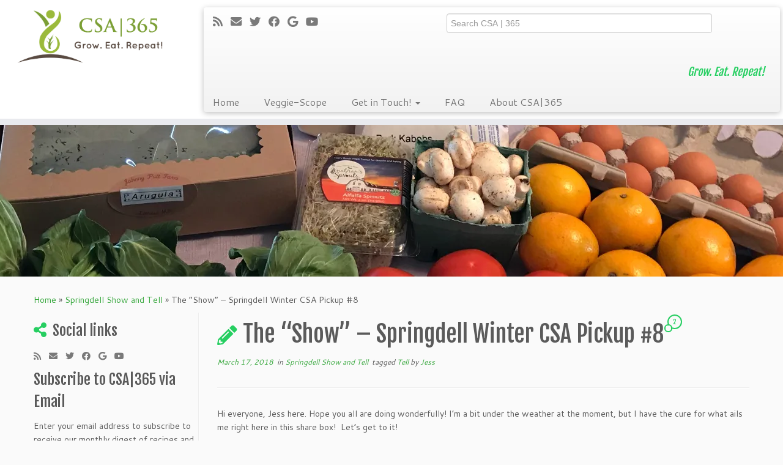

--- FILE ---
content_type: text/html; charset=UTF-8
request_url: https://www.csa365.org/2018/03/the-show-springdell-winter-csa-pickup-8/
body_size: 18133
content:
<!DOCTYPE html>
<!--[if IE 7]>
<html class="ie ie7 no-js" lang="en-US">
<![endif]-->
<!--[if IE 8]>
<html class="ie ie8 no-js" lang="en-US">
<![endif]-->
<!--[if !(IE 7) | !(IE 8)  ]><!-->
<html class="no-js" lang="en-US">
<!--<![endif]-->
	<head>
		<meta charset="UTF-8" />
		<meta http-equiv="X-UA-Compatible" content="IE=EDGE" />
        		<meta name="viewport" content="width=device-width, initial-scale=1.0" />
        <link rel="profile"  href="https://gmpg.org/xfn/11" />
		<link rel="pingback" href="https://www.csa365.org/xmlrpc.php" />
		<!-- html5shiv for IE8 and less  -->
		<!--[if lt IE 9]>
			<script src="https://www.csa365.org/wp-content/themes/customizr/assets/front/js/libs/html5.js"></script>
		<![endif]-->
		<script>(function(html){html.className = html.className.replace(/\bno-js\b/,'js')})(document.documentElement);</script>
<meta name='robots' content='index, follow, max-image-preview:large, max-snippet:-1, max-video-preview:-1' />

	<!-- This site is optimized with the Yoast SEO plugin v26.8 - https://yoast.com/product/yoast-seo-wordpress/ -->
	<title>The &quot;Show&quot; - Springdell Winter CSA Pickup #8 - CSA|365</title>
	<link rel="canonical" href="https://www.csa365.org/2018/03/the-show-springdell-winter-csa-pickup-8/" />
	<meta property="og:locale" content="en_US" />
	<meta property="og:type" content="article" />
	<meta property="og:title" content="The &quot;Show&quot; - Springdell Winter CSA Pickup #8 - CSA|365" />
	<meta property="og:description" content="Hi everyone, Jess here. Hope you all are doing wonderfully! I&#8217;m a bit under the weather at the moment, but I have the cure for what ails me right here [&hellip;]" />
	<meta property="og:url" content="https://www.csa365.org/2018/03/the-show-springdell-winter-csa-pickup-8/" />
	<meta property="og:site_name" content="CSA|365" />
	<meta property="article:published_time" content="2018-03-17T21:43:16+00:00" />
	<meta property="og:image" content="https://www.csa365.org/wp-content/uploads/2018/03/D972D575-57E6-4053-8C91-17B786C96F0A-1024x768.jpeg" />
	<meta property="og:image:width" content="1024" />
	<meta property="og:image:height" content="768" />
	<meta property="og:image:type" content="image/jpeg" />
	<meta name="author" content="Jess" />
	<meta name="twitter:label1" content="Written by" />
	<meta name="twitter:data1" content="Jess" />
	<meta name="twitter:label2" content="Est. reading time" />
	<meta name="twitter:data2" content="2 minutes" />
	<script type="application/ld+json" class="yoast-schema-graph">{"@context":"https://schema.org","@graph":[{"@type":"Article","@id":"https://www.csa365.org/2018/03/the-show-springdell-winter-csa-pickup-8/#article","isPartOf":{"@id":"https://www.csa365.org/2018/03/the-show-springdell-winter-csa-pickup-8/"},"author":{"name":"Jess","@id":"https://www.csa365.org/#/schema/person/0c20e98b5bc39663775a6aa60d1cf07b"},"headline":"The &#8220;Show&#8221; &#8211; Springdell Winter CSA Pickup #8","datePublished":"2018-03-17T21:43:16+00:00","mainEntityOfPage":{"@id":"https://www.csa365.org/2018/03/the-show-springdell-winter-csa-pickup-8/"},"wordCount":346,"commentCount":2,"image":{"@id":"https://www.csa365.org/2018/03/the-show-springdell-winter-csa-pickup-8/#primaryimage"},"thumbnailUrl":"https://i0.wp.com/www.csa365.org/wp-content/uploads/2018/03/D972D575-57E6-4053-8C91-17B786C96F0A.jpeg?fit=4032%2C3024&ssl=1","keywords":["Tell"],"articleSection":["Springdell Show and Tell"],"inLanguage":"en-US","potentialAction":[{"@type":"CommentAction","name":"Comment","target":["https://www.csa365.org/2018/03/the-show-springdell-winter-csa-pickup-8/#respond"]}]},{"@type":"WebPage","@id":"https://www.csa365.org/2018/03/the-show-springdell-winter-csa-pickup-8/","url":"https://www.csa365.org/2018/03/the-show-springdell-winter-csa-pickup-8/","name":"The \"Show\" - Springdell Winter CSA Pickup #8 - CSA|365","isPartOf":{"@id":"https://www.csa365.org/#website"},"primaryImageOfPage":{"@id":"https://www.csa365.org/2018/03/the-show-springdell-winter-csa-pickup-8/#primaryimage"},"image":{"@id":"https://www.csa365.org/2018/03/the-show-springdell-winter-csa-pickup-8/#primaryimage"},"thumbnailUrl":"https://i0.wp.com/www.csa365.org/wp-content/uploads/2018/03/D972D575-57E6-4053-8C91-17B786C96F0A.jpeg?fit=4032%2C3024&ssl=1","datePublished":"2018-03-17T21:43:16+00:00","author":{"@id":"https://www.csa365.org/#/schema/person/0c20e98b5bc39663775a6aa60d1cf07b"},"breadcrumb":{"@id":"https://www.csa365.org/2018/03/the-show-springdell-winter-csa-pickup-8/#breadcrumb"},"inLanguage":"en-US","potentialAction":[{"@type":"ReadAction","target":["https://www.csa365.org/2018/03/the-show-springdell-winter-csa-pickup-8/"]}]},{"@type":"ImageObject","inLanguage":"en-US","@id":"https://www.csa365.org/2018/03/the-show-springdell-winter-csa-pickup-8/#primaryimage","url":"https://i0.wp.com/www.csa365.org/wp-content/uploads/2018/03/D972D575-57E6-4053-8C91-17B786C96F0A.jpeg?fit=4032%2C3024&ssl=1","contentUrl":"https://i0.wp.com/www.csa365.org/wp-content/uploads/2018/03/D972D575-57E6-4053-8C91-17B786C96F0A.jpeg?fit=4032%2C3024&ssl=1","width":4032,"height":3024},{"@type":"BreadcrumbList","@id":"https://www.csa365.org/2018/03/the-show-springdell-winter-csa-pickup-8/#breadcrumb","itemListElement":[{"@type":"ListItem","position":1,"name":"Home","item":"https://www.csa365.org/"},{"@type":"ListItem","position":2,"name":"The &#8220;Show&#8221; &#8211; Springdell Winter CSA Pickup #8"}]},{"@type":"WebSite","@id":"https://www.csa365.org/#website","url":"https://www.csa365.org/","name":"CSA|365","description":"Grow. Eat. Repeat!","potentialAction":[{"@type":"SearchAction","target":{"@type":"EntryPoint","urlTemplate":"https://www.csa365.org/?s={search_term_string}"},"query-input":{"@type":"PropertyValueSpecification","valueRequired":true,"valueName":"search_term_string"}}],"inLanguage":"en-US"},{"@type":"Person","@id":"https://www.csa365.org/#/schema/person/0c20e98b5bc39663775a6aa60d1cf07b","name":"Jess","image":{"@type":"ImageObject","inLanguage":"en-US","@id":"https://www.csa365.org/#/schema/person/image/","url":"https://secure.gravatar.com/avatar/138aea80227d659b770f6f149162d6a095c75691517a85647c6f876f9b1c2bad?s=96&d=mm&r=g","contentUrl":"https://secure.gravatar.com/avatar/138aea80227d659b770f6f149162d6a095c75691517a85647c6f876f9b1c2bad?s=96&d=mm&r=g","caption":"Jess"},"description":"Jess Anderson is the creator of CSA|365 and is passionate about the local food movement. A long time member of Springdell and a busy mother of two, Jess loves keeping her family fed by honest local food.","sameAs":["https://www.csa365.org","https://x.com/csa365"],"url":"https://www.csa365.org/author/jessica/"}]}</script>
	<!-- / Yoast SEO plugin. -->


<link rel='dns-prefetch' href='//www.csa365.org' />
<link rel='dns-prefetch' href='//secure.gravatar.com' />
<link rel='dns-prefetch' href='//stats.wp.com' />
<link rel='dns-prefetch' href='//fonts.googleapis.com' />
<link rel='dns-prefetch' href='//v0.wordpress.com' />
<link rel='preconnect' href='//i0.wp.com' />
<link rel="alternate" type="application/rss+xml" title="CSA|365 &raquo; Feed" href="https://www.csa365.org/feed/" />
<link rel="alternate" type="application/rss+xml" title="CSA|365 &raquo; Comments Feed" href="https://www.csa365.org/comments/feed/" />
<link rel="alternate" type="text/calendar" title="CSA|365 &raquo; iCal Feed" href="https://www.csa365.org/events/?ical=1" />
<link rel="alternate" type="application/rss+xml" title="CSA|365 &raquo; The &#8220;Show&#8221; &#8211; Springdell Winter CSA Pickup #8 Comments Feed" href="https://www.csa365.org/2018/03/the-show-springdell-winter-csa-pickup-8/feed/" />
<link rel="alternate" title="oEmbed (JSON)" type="application/json+oembed" href="https://www.csa365.org/wp-json/oembed/1.0/embed?url=https%3A%2F%2Fwww.csa365.org%2F2018%2F03%2Fthe-show-springdell-winter-csa-pickup-8%2F" />
<link rel="alternate" title="oEmbed (XML)" type="text/xml+oembed" href="https://www.csa365.org/wp-json/oembed/1.0/embed?url=https%3A%2F%2Fwww.csa365.org%2F2018%2F03%2Fthe-show-springdell-winter-csa-pickup-8%2F&#038;format=xml" />
<style type="text/css" media="all">
.wpautoterms-footer{background-color:#ffffff;text-align:center;}
.wpautoterms-footer a{color:#000000;font-family:Arial, sans-serif;font-size:14px;}
.wpautoterms-footer .separator{color:#cccccc;font-family:Arial, sans-serif;font-size:14px;}</style>
<style id='wp-img-auto-sizes-contain-inline-css' type='text/css'>
img:is([sizes=auto i],[sizes^="auto," i]){contain-intrinsic-size:3000px 1500px}
/*# sourceURL=wp-img-auto-sizes-contain-inline-css */
</style>
<link rel='stylesheet' id='tc-gfonts-css' href='//fonts.googleapis.com/css?family=Fjalla+One:400%7CCantarell:400' type='text/css' media='all' />
<style id='wp-emoji-styles-inline-css' type='text/css'>

	img.wp-smiley, img.emoji {
		display: inline !important;
		border: none !important;
		box-shadow: none !important;
		height: 1em !important;
		width: 1em !important;
		margin: 0 0.07em !important;
		vertical-align: -0.1em !important;
		background: none !important;
		padding: 0 !important;
	}
/*# sourceURL=wp-emoji-styles-inline-css */
</style>
<link rel='stylesheet' id='wp-block-library-css' href='https://www.csa365.org/wp-includes/css/dist/block-library/style.min.css?ver=6.9' type='text/css' media='all' />
<style id='global-styles-inline-css' type='text/css'>
:root{--wp--preset--aspect-ratio--square: 1;--wp--preset--aspect-ratio--4-3: 4/3;--wp--preset--aspect-ratio--3-4: 3/4;--wp--preset--aspect-ratio--3-2: 3/2;--wp--preset--aspect-ratio--2-3: 2/3;--wp--preset--aspect-ratio--16-9: 16/9;--wp--preset--aspect-ratio--9-16: 9/16;--wp--preset--color--black: #000000;--wp--preset--color--cyan-bluish-gray: #abb8c3;--wp--preset--color--white: #ffffff;--wp--preset--color--pale-pink: #f78da7;--wp--preset--color--vivid-red: #cf2e2e;--wp--preset--color--luminous-vivid-orange: #ff6900;--wp--preset--color--luminous-vivid-amber: #fcb900;--wp--preset--color--light-green-cyan: #7bdcb5;--wp--preset--color--vivid-green-cyan: #00d084;--wp--preset--color--pale-cyan-blue: #8ed1fc;--wp--preset--color--vivid-cyan-blue: #0693e3;--wp--preset--color--vivid-purple: #9b51e0;--wp--preset--gradient--vivid-cyan-blue-to-vivid-purple: linear-gradient(135deg,rgb(6,147,227) 0%,rgb(155,81,224) 100%);--wp--preset--gradient--light-green-cyan-to-vivid-green-cyan: linear-gradient(135deg,rgb(122,220,180) 0%,rgb(0,208,130) 100%);--wp--preset--gradient--luminous-vivid-amber-to-luminous-vivid-orange: linear-gradient(135deg,rgb(252,185,0) 0%,rgb(255,105,0) 100%);--wp--preset--gradient--luminous-vivid-orange-to-vivid-red: linear-gradient(135deg,rgb(255,105,0) 0%,rgb(207,46,46) 100%);--wp--preset--gradient--very-light-gray-to-cyan-bluish-gray: linear-gradient(135deg,rgb(238,238,238) 0%,rgb(169,184,195) 100%);--wp--preset--gradient--cool-to-warm-spectrum: linear-gradient(135deg,rgb(74,234,220) 0%,rgb(151,120,209) 20%,rgb(207,42,186) 40%,rgb(238,44,130) 60%,rgb(251,105,98) 80%,rgb(254,248,76) 100%);--wp--preset--gradient--blush-light-purple: linear-gradient(135deg,rgb(255,206,236) 0%,rgb(152,150,240) 100%);--wp--preset--gradient--blush-bordeaux: linear-gradient(135deg,rgb(254,205,165) 0%,rgb(254,45,45) 50%,rgb(107,0,62) 100%);--wp--preset--gradient--luminous-dusk: linear-gradient(135deg,rgb(255,203,112) 0%,rgb(199,81,192) 50%,rgb(65,88,208) 100%);--wp--preset--gradient--pale-ocean: linear-gradient(135deg,rgb(255,245,203) 0%,rgb(182,227,212) 50%,rgb(51,167,181) 100%);--wp--preset--gradient--electric-grass: linear-gradient(135deg,rgb(202,248,128) 0%,rgb(113,206,126) 100%);--wp--preset--gradient--midnight: linear-gradient(135deg,rgb(2,3,129) 0%,rgb(40,116,252) 100%);--wp--preset--font-size--small: 13px;--wp--preset--font-size--medium: 20px;--wp--preset--font-size--large: 36px;--wp--preset--font-size--x-large: 42px;--wp--preset--spacing--20: 0.44rem;--wp--preset--spacing--30: 0.67rem;--wp--preset--spacing--40: 1rem;--wp--preset--spacing--50: 1.5rem;--wp--preset--spacing--60: 2.25rem;--wp--preset--spacing--70: 3.38rem;--wp--preset--spacing--80: 5.06rem;--wp--preset--shadow--natural: 6px 6px 9px rgba(0, 0, 0, 0.2);--wp--preset--shadow--deep: 12px 12px 50px rgba(0, 0, 0, 0.4);--wp--preset--shadow--sharp: 6px 6px 0px rgba(0, 0, 0, 0.2);--wp--preset--shadow--outlined: 6px 6px 0px -3px rgb(255, 255, 255), 6px 6px rgb(0, 0, 0);--wp--preset--shadow--crisp: 6px 6px 0px rgb(0, 0, 0);}:where(.is-layout-flex){gap: 0.5em;}:where(.is-layout-grid){gap: 0.5em;}body .is-layout-flex{display: flex;}.is-layout-flex{flex-wrap: wrap;align-items: center;}.is-layout-flex > :is(*, div){margin: 0;}body .is-layout-grid{display: grid;}.is-layout-grid > :is(*, div){margin: 0;}:where(.wp-block-columns.is-layout-flex){gap: 2em;}:where(.wp-block-columns.is-layout-grid){gap: 2em;}:where(.wp-block-post-template.is-layout-flex){gap: 1.25em;}:where(.wp-block-post-template.is-layout-grid){gap: 1.25em;}.has-black-color{color: var(--wp--preset--color--black) !important;}.has-cyan-bluish-gray-color{color: var(--wp--preset--color--cyan-bluish-gray) !important;}.has-white-color{color: var(--wp--preset--color--white) !important;}.has-pale-pink-color{color: var(--wp--preset--color--pale-pink) !important;}.has-vivid-red-color{color: var(--wp--preset--color--vivid-red) !important;}.has-luminous-vivid-orange-color{color: var(--wp--preset--color--luminous-vivid-orange) !important;}.has-luminous-vivid-amber-color{color: var(--wp--preset--color--luminous-vivid-amber) !important;}.has-light-green-cyan-color{color: var(--wp--preset--color--light-green-cyan) !important;}.has-vivid-green-cyan-color{color: var(--wp--preset--color--vivid-green-cyan) !important;}.has-pale-cyan-blue-color{color: var(--wp--preset--color--pale-cyan-blue) !important;}.has-vivid-cyan-blue-color{color: var(--wp--preset--color--vivid-cyan-blue) !important;}.has-vivid-purple-color{color: var(--wp--preset--color--vivid-purple) !important;}.has-black-background-color{background-color: var(--wp--preset--color--black) !important;}.has-cyan-bluish-gray-background-color{background-color: var(--wp--preset--color--cyan-bluish-gray) !important;}.has-white-background-color{background-color: var(--wp--preset--color--white) !important;}.has-pale-pink-background-color{background-color: var(--wp--preset--color--pale-pink) !important;}.has-vivid-red-background-color{background-color: var(--wp--preset--color--vivid-red) !important;}.has-luminous-vivid-orange-background-color{background-color: var(--wp--preset--color--luminous-vivid-orange) !important;}.has-luminous-vivid-amber-background-color{background-color: var(--wp--preset--color--luminous-vivid-amber) !important;}.has-light-green-cyan-background-color{background-color: var(--wp--preset--color--light-green-cyan) !important;}.has-vivid-green-cyan-background-color{background-color: var(--wp--preset--color--vivid-green-cyan) !important;}.has-pale-cyan-blue-background-color{background-color: var(--wp--preset--color--pale-cyan-blue) !important;}.has-vivid-cyan-blue-background-color{background-color: var(--wp--preset--color--vivid-cyan-blue) !important;}.has-vivid-purple-background-color{background-color: var(--wp--preset--color--vivid-purple) !important;}.has-black-border-color{border-color: var(--wp--preset--color--black) !important;}.has-cyan-bluish-gray-border-color{border-color: var(--wp--preset--color--cyan-bluish-gray) !important;}.has-white-border-color{border-color: var(--wp--preset--color--white) !important;}.has-pale-pink-border-color{border-color: var(--wp--preset--color--pale-pink) !important;}.has-vivid-red-border-color{border-color: var(--wp--preset--color--vivid-red) !important;}.has-luminous-vivid-orange-border-color{border-color: var(--wp--preset--color--luminous-vivid-orange) !important;}.has-luminous-vivid-amber-border-color{border-color: var(--wp--preset--color--luminous-vivid-amber) !important;}.has-light-green-cyan-border-color{border-color: var(--wp--preset--color--light-green-cyan) !important;}.has-vivid-green-cyan-border-color{border-color: var(--wp--preset--color--vivid-green-cyan) !important;}.has-pale-cyan-blue-border-color{border-color: var(--wp--preset--color--pale-cyan-blue) !important;}.has-vivid-cyan-blue-border-color{border-color: var(--wp--preset--color--vivid-cyan-blue) !important;}.has-vivid-purple-border-color{border-color: var(--wp--preset--color--vivid-purple) !important;}.has-vivid-cyan-blue-to-vivid-purple-gradient-background{background: var(--wp--preset--gradient--vivid-cyan-blue-to-vivid-purple) !important;}.has-light-green-cyan-to-vivid-green-cyan-gradient-background{background: var(--wp--preset--gradient--light-green-cyan-to-vivid-green-cyan) !important;}.has-luminous-vivid-amber-to-luminous-vivid-orange-gradient-background{background: var(--wp--preset--gradient--luminous-vivid-amber-to-luminous-vivid-orange) !important;}.has-luminous-vivid-orange-to-vivid-red-gradient-background{background: var(--wp--preset--gradient--luminous-vivid-orange-to-vivid-red) !important;}.has-very-light-gray-to-cyan-bluish-gray-gradient-background{background: var(--wp--preset--gradient--very-light-gray-to-cyan-bluish-gray) !important;}.has-cool-to-warm-spectrum-gradient-background{background: var(--wp--preset--gradient--cool-to-warm-spectrum) !important;}.has-blush-light-purple-gradient-background{background: var(--wp--preset--gradient--blush-light-purple) !important;}.has-blush-bordeaux-gradient-background{background: var(--wp--preset--gradient--blush-bordeaux) !important;}.has-luminous-dusk-gradient-background{background: var(--wp--preset--gradient--luminous-dusk) !important;}.has-pale-ocean-gradient-background{background: var(--wp--preset--gradient--pale-ocean) !important;}.has-electric-grass-gradient-background{background: var(--wp--preset--gradient--electric-grass) !important;}.has-midnight-gradient-background{background: var(--wp--preset--gradient--midnight) !important;}.has-small-font-size{font-size: var(--wp--preset--font-size--small) !important;}.has-medium-font-size{font-size: var(--wp--preset--font-size--medium) !important;}.has-large-font-size{font-size: var(--wp--preset--font-size--large) !important;}.has-x-large-font-size{font-size: var(--wp--preset--font-size--x-large) !important;}
/*# sourceURL=global-styles-inline-css */
</style>

<style id='classic-theme-styles-inline-css' type='text/css'>
/*! This file is auto-generated */
.wp-block-button__link{color:#fff;background-color:#32373c;border-radius:9999px;box-shadow:none;text-decoration:none;padding:calc(.667em + 2px) calc(1.333em + 2px);font-size:1.125em}.wp-block-file__button{background:#32373c;color:#fff;text-decoration:none}
/*# sourceURL=/wp-includes/css/classic-themes.min.css */
</style>
<link rel='stylesheet' id='wpautoterms_css-css' href='https://www.csa365.org/wp-content/plugins/auto-terms-of-service-and-privacy-policy/css/wpautoterms.css?ver=6.9' type='text/css' media='all' />
<link rel='stylesheet' id='yumprint-recipe-theme-layout-css' href='https://www.csa365.org/wp-content/plugins/recipe-card/css/layout.css?ver=6.9' type='text/css' media='all' />
<link rel='stylesheet' id='parent-style-css' href='https://www.csa365.org/wp-content/themes/customizr/style.css?ver=6.9' type='text/css' media='all' />
<link rel='stylesheet' id='customizr-fa-css' href='https://www.csa365.org/wp-content/themes/customizr/assets/shared/fonts/fa/css/fontawesome-all.min.css?ver=4.3.0' type='text/css' media='all' />
<link rel='stylesheet' id='customizr-common-css' href='https://www.csa365.org/wp-content/themes/customizr/inc/assets/css/tc_common.min.css?ver=4.3.0' type='text/css' media='all' />
<link rel='stylesheet' id='customizr-skin-css' href='https://www.csa365.org/wp-content/themes/customizr/inc/assets/css/green2.min.css?ver=4.3.0' type='text/css' media='all' />
<style id='customizr-skin-inline-css' type='text/css'>

                  .site-title,.site-description,h1,h2,h3,.tc-dropcap {
                    font-family : 'Fjalla One';
                    font-weight : 400;
                  }

                  body,.navbar .nav>li>a {
                    font-family : 'Cantarell';
                    font-weight : 400;
                  }
table { border-collapse: separate; }
                           body table { border-collapse: collapse; }
                          
.social-links .social-icon:before { content: none } 
header.tc-header {border-top: none;}

.sticky-enabled .tc-shrink-on .site-logo img {
    					height:30px!important;width:auto!important
    				}

    				.sticky-enabled .tc-shrink-on .brand .site-title {
    					font-size:0.6em;opacity:0.8;line-height:1.2em
    				}

.site-logo img.sticky {
                display: none;
             }

            .sticky-enabled .tc-sticky-logo-on .site-logo img {
                display: none;
             }

            .sticky-enabled .tc-sticky-logo-on .site-logo img.sticky{
                display: inline-block;
            }

.tc-single-post-thumbnail-wrapper .tc-rectangular-thumb {
          max-height: 250px;
          height :250px
        }

        .tc-center-images .tc-single-post-thumbnail-wrapper .tc-rectangular-thumb img {
          opacity : 0;
          -webkit-transition: opacity .5s ease-in-out;
          -moz-transition: opacity .5s ease-in-out;
          -ms-transition: opacity .5s ease-in-out;
          -o-transition: opacity .5s ease-in-out;
          transition: opacity .5s ease-in-out;
        }

@media (max-width: 480px ){
.tc-single-post-thumbnail-wrapper .tc-rectangular-thumb {
            max-height: 200px;
            height :200px
          }
}


      .carousel .czr-item {
        line-height: 250px;
        min-height:250px;
        max-height:250px;
      }
      .tc-slider-loader-wrapper {
        line-height: 250px;
        height:250px;
      }
      .carousel .tc-slider-controls {
        line-height: 250px;
        max-height:250px;
      }

        @media (max-width: 1200px) {
          .carousel .czr-item {
            line-height: 192.5px;
            max-height:192.5px;
            min-height:192.5px;
          }
          .czr-item .carousel-caption {
            max-height: 167.5px;
            overflow: hidden;
          }
          .carousel .tc-slider-loader-wrapper {
            line-height: 192.5px;
            height:192.5px;
          }
        }

        @media (max-width: 979px) {
          .carousel .czr-item {
            line-height: 154.5px;
            max-height:154.5px;
            min-height:154.5px;
          }
          .czr-item .carousel-caption {
            max-height: 129.5px;
            overflow: hidden;
          }
          .carousel .tc-slider-loader-wrapper {
            line-height: 154.5px;
            height:154.5px;
          }
        }

        @media (max-width: 480px) {
          .carousel .czr-item {
            line-height: 95px;
            max-height:95px;
            min-height:95px;
          }
          .czr-item .carousel-caption {
            max-height: 70px;
            overflow: hidden;
          }
          .carousel .tc-slider-loader-wrapper {
            line-height: 95px;
            height:95px;
          }
        }

        @media (max-width: 320px) {
          .carousel .czr-item {
            line-height: 70px;
            max-height:70px;
            min-height:70px;
          }
          .czr-item .carousel-caption {
            max-height: 45px;
            overflow: hidden;
          }
          .carousel .tc-slider-loader-wrapper {
            line-height: 70px;
            height:70px;
          }
        }

#tc-push-footer { display: none; visibility: hidden; }
         .tc-sticky-footer #tc-push-footer.sticky-footer-enabled { display: block; }
        

/*# sourceURL=customizr-skin-inline-css */
</style>
<link rel='stylesheet' id='customizr-style-css' href='https://www.csa365.org/wp-content/themes/csa365/style.css?ver=4.3.0' type='text/css' media='all' />
<link rel='stylesheet' id='fancyboxcss-css' href='https://www.csa365.org/wp-content/themes/customizr/assets/front/js/libs/fancybox/jquery.fancybox-1.3.4.min.css?ver=6.9' type='text/css' media='all' />
<link rel='stylesheet' id='jetpack-subscriptions-css' href='https://www.csa365.org/wp-content/plugins/jetpack/_inc/build/subscriptions/subscriptions.min.css?ver=15.3.1' type='text/css' media='all' />
<link rel='stylesheet' id='wp-pagenavi-css' href='https://www.csa365.org/wp-content/plugins/wp-pagenavi/pagenavi-css.css?ver=2.70' type='text/css' media='all' />
<link rel='stylesheet' id='sharedaddy-css' href='https://www.csa365.org/wp-content/plugins/jetpack/modules/sharedaddy/sharing.css?ver=15.3.1' type='text/css' media='all' />
<link rel='stylesheet' id='social-logos-css' href='https://www.csa365.org/wp-content/plugins/jetpack/_inc/social-logos/social-logos.min.css?ver=15.3.1' type='text/css' media='all' />
<script type="text/javascript" src="https://www.csa365.org/wp-includes/js/jquery/jquery.min.js?ver=3.7.1" id="jquery-core-js"></script>
<script type="text/javascript" src="https://www.csa365.org/wp-includes/js/jquery/jquery-migrate.min.js?ver=3.4.1" id="jquery-migrate-js"></script>
<script type="text/javascript" src="https://www.csa365.org/wp-includes/js/dist/dom-ready.min.js?ver=f77871ff7694fffea381" id="wp-dom-ready-js"></script>
<script type="text/javascript" src="https://www.csa365.org/wp-content/plugins/auto-terms-of-service-and-privacy-policy/js/base.js?ver=3.0.4" id="wpautoterms_base-js"></script>
<script type="text/javascript" src="https://www.csa365.org/wp-content/plugins/recipe-card/js/post.js?ver=6.9" id="yumprint-recipe-post-js"></script>
<script type="text/javascript" src="https://www.csa365.org/wp-content/themes/customizr/assets/front/js/libs/modernizr.min.js?ver=4.3.0" id="modernizr-js"></script>
<script type="text/javascript" src="https://www.csa365.org/wp-content/themes/customizr/assets/front/js/libs/fancybox/jquery.fancybox-1.3.4.min.js?ver=4.3.0" id="tc-fancybox-js"></script>
<script src='https://www.csa365.org/wp-content/plugins/the-events-calendar/common/build/js/underscore-before.js'></script>
<script type="text/javascript" src="https://www.csa365.org/wp-includes/js/underscore.min.js?ver=1.13.7" id="underscore-js"></script>
<script src='https://www.csa365.org/wp-content/plugins/the-events-calendar/common/build/js/underscore-after.js'></script>
<script type="text/javascript" id="tc-scripts-js-extra">
/* <![CDATA[ */
var TCParams = {"_disabled":[],"FancyBoxState":"1","FancyBoxAutoscale":"1","SliderName":"","SliderDelay":"","SliderHover":"1","centerSliderImg":"1","SmoothScroll":{"Enabled":true,"Options":{"touchpadSupport":false}},"anchorSmoothScroll":"linear","anchorSmoothScrollExclude":{"simple":["[class*=edd]",".tc-carousel-control",".carousel-control","[data-toggle=\"modal\"]","[data-toggle=\"dropdown\"]","[data-toggle=\"tooltip\"]","[data-toggle=\"popover\"]","[data-toggle=\"collapse\"]","[data-toggle=\"tab\"]","[data-toggle=\"pill\"]","[class*=upme]","[class*=um-]"],"deep":{"classes":[],"ids":[]}},"ReorderBlocks":"1","centerAllImg":"1","HasComments":"1","LeftSidebarClass":".span3.left.tc-sidebar","RightSidebarClass":".span3.right.tc-sidebar","LoadModernizr":"1","stickyCustomOffset":{"_initial":0,"_scrolling":0,"options":{"_static":true,"_element":""}},"stickyHeader":"1","dropdowntoViewport":"","timerOnScrollAllBrowsers":"1","extLinksStyle":"","extLinksTargetExt":"","extLinksSkipSelectors":{"classes":["btn","button"],"ids":[]},"dropcapEnabled":"","dropcapWhere":{"post":"","page":""},"dropcapMinWords":"50","dropcapSkipSelectors":{"tags":["IMG","IFRAME","H1","H2","H3","H4","H5","H6","BLOCKQUOTE","UL","OL"],"classes":["btn","tc-placeholder-wrap"],"id":[]},"imgSmartLoadEnabled":"","imgSmartLoadOpts":{"parentSelectors":[".article-container",".__before_main_wrapper",".widget-front"],"opts":{"excludeImg":[".tc-holder-img"]}},"imgSmartLoadsForSliders":"","goldenRatio":"1.618","gridGoldenRatioLimit":"350","isSecondMenuEnabled":"","secondMenuRespSet":"in-sn-before","isParallaxOn":"1","parallaxRatio":"0.55","pluginCompats":[],"adminAjaxUrl":"https://www.csa365.org/wp-admin/admin-ajax.php","ajaxUrl":"https://www.csa365.org/?czrajax=1","frontNonce":{"id":"CZRFrontNonce","handle":"36f65d4dec"},"isDevMode":"","isModernStyle":"","i18n":{"Permanently dismiss":"Permanently dismiss"},"frontNotifications":{"styleSwitcher":{"enabled":false,"content":"","dismissAction":"dismiss_style_switcher_note_front","ajaxUrl":"https://www.csa365.org/wp-admin/admin-ajax.php"}}};
//# sourceURL=tc-scripts-js-extra
/* ]]> */
</script>
<script type="text/javascript" src="https://www.csa365.org/wp-content/themes/customizr/inc/assets/js/tc-scripts.min.js?ver=4.3.0" id="tc-scripts-js"></script>
<link rel="https://api.w.org/" href="https://www.csa365.org/wp-json/" /><link rel="alternate" title="JSON" type="application/json" href="https://www.csa365.org/wp-json/wp/v2/posts/14307" /><link rel="EditURI" type="application/rsd+xml" title="RSD" href="https://www.csa365.org/xmlrpc.php?rsd" />
<meta name="generator" content="WordPress 6.9" />
<link rel='shortlink' href='https://wp.me/p5vnT2-3IL' />
<script type="text/javascript">
	window.yumprintRecipePlugin = "https://www.csa365.org/wp-content/plugins/recipe-card";
	window.yumprintRecipeAjaxUrl = "https://www.csa365.org/wp-admin/admin-ajax.php";
	window.yumprintRecipeUrl = "https://www.csa365.org/";
</script><!--[if lte IE 8]>
<script type="text/javascript">
    window.yumprintRecipeDisabled = true;
</script>
<![endif]-->
<style type="text/css">    .blog-yumprint-recipe .blog-yumprint-recipe-title {
    	color: rgb(100,175,30);
    }
    .blog-yumprint-recipe .blog-yumprint-subheader, .blog-yumprint-recipe .blog-yumprint-infobar-section-title, .blog-yumprint-recipe .blog-yumprint-infobox-section-title, .blog-yumprint-nutrition-section-title {
        color: rgb(100,175,30);
    }
    .blog-yumprint-recipe .blog-yumprint-save, .blog-yumprint-recipe .blog-yumprint-header .blog-yumprint-save a {
    	background-color: rgb(145,196,20);
    	color: #ffffff !important;
    }
    .blog-yumprint-recipe .blog-yumprint-save:hover, .blog-yumprint-recipe .blog-yumprint-header .blog-yumprint-save:hover a {
    	background-color: #a4de17;
    }
    .blog-yumprint-recipe .blog-yumprint-adapted-link, .blog-yumprint-nutrition-more, .blog-yumprint-report-error {
        color: rgb(145,196,20);
    }
    .blog-yumprint-recipe .blog-yumprint-infobar-section-data, .blog-yumprint-recipe .blog-yumprint-infobox-section-data, .blog-yumprint-recipe .blog-yumprint-adapted, .blog-yumprint-recipe .blog-yumprint-author, .blog-yumprint-recipe .blog-yumprint-serves, .blog-yumprint-nutrition-section-data {
        color: #8C8C8C;
    }
    .blog-yumprint-recipe .blog-yumprint-recipe-summary, .blog-yumprint-recipe .blog-yumprint-ingredient-item, .blog-yumprint-recipe .blog-yumprint-method-item, .blog-yumprint-recipe .blog-yumprint-note-item, .blog-yumprint-write-review, .blog-yumprint-nutrition-box {
        color: rgb(65, 65, 65);
    }
    .blog-yumprint-write-review:hover, .blog-yumprint-nutrition-more:hover, .blog-yumprint-recipe .blog-yumprint-adapted-link:hover {
        color: #a4de17;
    }
    .blog-yumprint-recipe .blog-yumprint-nutrition-bar:hover .blog-yumprint-nutrition-section-title {
        color: #73c922;
    }
    .blog-yumprint-recipe .blog-yumprint-nutrition-bar:hover .blog-yumprint-nutrition-section-data {
        color: #a6a6a6;
    }

    .blog-yumprint-recipe .blog-yumprint-print {
    	background-color: #BEBEBE;
    	color: #ffffff;
    }
    .blog-yumprint-recipe .blog-yumprint-print:hover {
    	background-color: #d8d8d8;
    }
    .blog-yumprint-recipe {
    	background-color: white;
    	border-color: rgb(220, 220, 220);
    	border-style: solid;
    	border-width: 1px;
    	border-radius: 30px;
    }
    .blog-yumprint-recipe .blog-yumprint-recipe-contents {
    	border-top-color: rgb(220, 220, 220);
    	border-top-width: 1px;
    	border-top-style: solid;
    }
    .blog-yumprint-recipe .blog-yumprint-info-bar, .blog-yumprint-recipe .blog-yumprint-nutrition-bar, .blog-yumprint-nutrition-border {
    	border-top-color: rgb(220, 220, 220);
    	border-top-width: 1px;
    	border-top-style: solid;
    }
    .blog-yumprint-nutrition-line, .blog-yumprint-nutrition-thick-line, .blog-yumprint-nutrition-very-thick-line {
    	border-top-color: rgb(220, 220, 220);
    }
    .blog-yumprint-recipe .blog-yumprint-info-box, .blog-yumprint-nutrition-box {
    	background-color: white;
    	border-color: rgb(220, 220, 220);
    	border-style: solid;
    	border-width: 1px;
    	border-radius: 15px;
    }
    .blog-yumprint-recipe .blog-yumprint-recipe-title {
		font-family: Helvetica Neue,Helvetica,Arial,sans-serif, Helvetica Neue, Helvetica, Tahoma, Sans Serif, Sans;
		font-size: 22px;
		font-weight: normal;
		font-style: normal;
		text-transform: none;
		text-decoration: none;
    }
    .blog-yumprint-recipe .blog-yumprint-subheader {
		font-family: Helvetica Neue,Helvetica,Arial,sans-serif, Helvetica Neue, Helvetica, Tahoma, Sans Serif, Sans;
		font-size: 18px;
		font-weight: normal;
		font-style: normal;
		text-transform: none;
		text-decoration: none;
    }
    .blog-yumprint-recipe .blog-yumprint-recipe-summary, .blog-yumprint-recipe .blog-yumprint-ingredients, .blog-yumprint-recipe .blog-yumprint-methods, .blog-yumprint-recipe .blog-yumprint-notes, .blog-yumprint-write-review, .blog-yumprint-nutrition-box {
		font-family: Helvetica Neue,Helvetica,Arial,sans-serif, Helvetica Neue, Helvetica, Tahoma, Sans Serif, Sans;
		font-size: 14px;
		font-weight: normal;
		font-style: normal;
		text-transform: none;
		text-decoration: none;
    }
    .blog-yumprint-recipe .blog-yumprint-info-bar, .blog-yumprint-recipe .blog-yumprint-info-box, .blog-yumprint-recipe .blog-yumprint-adapted, .blog-yumprint-recipe .blog-yumprint-author, .blog-yumprint-recipe .blog-yumprint-serves, .blog-yumprint-recipe .blog-yumprint-infobar-section-title, .blog-yumprint-recipe .blog-yumprint-infobox-section-title,.blog-yumprint-recipe .blog-yumprint-nutrition-bar, .blog-yumprint-nutrition-section-title, .blog-yumprint-nutrition-more {
		font-family: Helvetica Neue,Helvetica,Arial,sans-serif, Helvetica Neue, Helvetica, Tahoma, Sans Serif, Sans;
		font-size: 14px;
		font-weight: normal;
		font-style: normal;
		text-transform: none;
		text-decoration: none;
    }
    .blog-yumprint-recipe .blog-yumprint-action {
		font-family: Helvetica Neue,Helvetica,Arial,sans-serif, Helvetica Neue, Helvetica, Tahoma, Sans Serif, Sans;
		font-size: 13px;
		font-weight: normal;
		font-style: normal;
		text-transform: none;
		text-decoration: none;
    }    .blog-yumprint-header {
        width: 100% !important;
    }    </style><meta name="tec-api-version" content="v1"><meta name="tec-api-origin" content="https://www.csa365.org"><link rel="alternate" href="https://www.csa365.org/wp-json/tribe/events/v1/" />	<style>img#wpstats{display:none}</style>
		<link rel="icon" href="https://i0.wp.com/www.csa365.org/wp-content/uploads/2015/12/cropped-csa365-logo-only.png?fit=32%2C32&#038;ssl=1" sizes="32x32" />
<link rel="icon" href="https://i0.wp.com/www.csa365.org/wp-content/uploads/2015/12/cropped-csa365-logo-only.png?fit=192%2C192&#038;ssl=1" sizes="192x192" />
<link rel="apple-touch-icon" href="https://i0.wp.com/www.csa365.org/wp-content/uploads/2015/12/cropped-csa365-logo-only.png?fit=180%2C180&#038;ssl=1" />
<meta name="msapplication-TileImage" content="https://i0.wp.com/www.csa365.org/wp-content/uploads/2015/12/cropped-csa365-logo-only.png?fit=270%2C270&#038;ssl=1" />
<style type="text/css">
</style>
	<link rel='stylesheet' id='rpwe-style-css' href='https://www.csa365.org/wp-content/plugins/recent-posts-widget-extended/assets/css/rpwe-frontend.css?ver=2.0.2' type='text/css' media='all' />
</head>
	
	<body class="wp-singular post-template-default single single-post postid-14307 single-format-standard wp-embed-responsive wp-theme-customizr wp-child-theme-csa365 tribe-no-js tc-fade-hover-links skin-shadow tc-l-sidebar tc-center-images skin-green2 tc-sticky-header sticky-disabled tc-solid-color-on-scroll tc-regular-menu tc-sticky-footer" >
            <a class="screen-reader-text skip-link" href="#content">Skip to content</a>
        
    <div id="tc-page-wrap" class="">

  		
  	   	<header class="tc-header clearfix row-fluid tc-tagline-on tc-title-logo-on tc-sticky-logo-on tc-shrink-on tc-menu-on logo-left tc-second-menu-in-sn-before-when-mobile">
  			
        <div class="brand span3 pull-left">
        <a class="site-logo" href="https://www.csa365.org/" aria-label="CSA|365 | Grow. Eat. Repeat!"><img src="https://i0.wp.com/www.csa365.org/wp-content/uploads/2015/12/csa365-logo-horizontal.png?fit=1296%2C530&ssl=1" alt="Back Home" width="1296" height="530" style="max-width:250px;max-height:100px" data-no-retina class=" attachment-7253"/><img src="https://i0.wp.com/www.csa365.org/wp-content/uploads/2015/12/csa365-logo-only.png?fit=830%2C693&ssl=1" alt="Back Home" width="830" height="693"  data-no-retina class="sticky attachment-7254"/></a>        </div> <!-- brand span3 -->

        <div class="container outside"><h2 class="site-description">Grow. Eat. Repeat!</h2></div>      	<div class="navbar-wrapper clearfix span9 tc-submenu-fade tc-submenu-move tc-open-on-hover pull-menu-left">
        	<div class="navbar resp">
          		<div class="navbar-inner" role="navigation">
            		<div class="row-fluid">
              		<div class="social-block span5"><div class="social-links"><a rel="nofollow noopener noreferrer" class="social-icon icon-feed"  title="Subscribe to my rss feed" aria-label="Subscribe to my rss feed" href="https://www.csa365.org/feed/rss/"  target="_blank" ><i class="fas fa-rss"></i></a><a rel="nofollow noopener noreferrer" class="social-icon icon-mail"  title="E-mail" aria-label="E-mail" href="mailto:jess@csa365.org"  target="_blank" ><i class="fas fa-envelope"></i></a><a rel="nofollow noopener noreferrer" class="social-icon icon-twitter"  title="Follow me on Twitter" aria-label="Follow me on Twitter" href="https://twitter.com/csa365"  target="_blank" ><i class="fab fa-twitter"></i></a><a rel="nofollow noopener noreferrer" class="social-icon icon-facebook"  title="Follow me on Facebook" aria-label="Follow me on Facebook" href="https://www.facebook.com/csa365"  target="_blank" ><i class="fab fa-facebook"></i></a><a rel="nofollow noopener noreferrer" class="social-icon icon-google"  title="Follow me on Google+" aria-label="Follow me on Google+" href="https://plus.google.com/117484904704721967819"  target="_blank" ><i class="fab fa-google"></i></a><a rel="nofollow noopener noreferrer" class="social-icon icon-youtube"  title="Follow me on Youtube" aria-label="Follow me on Youtube" href="https://www.youtube.com/channel/UCFy8si4k_CNOBeWLaW4upDg"  target="_blank" ><i class="fab fa-youtube"></i></a></div></div><div id="csa365-search" class="csa365-menu-search span7"><form role="search" method="get" class="search-form" action="https://www.csa365.org/">
	<label>
		<input type="search" class="search-field" placeholder="Search CSA | 365" value="" name="s" title="Search for:" />
	</label>
</form>
</div><h2 class="span7 inside site-description">Grow. Eat. Repeat!</h2><div class="nav-collapse collapse tc-hover-menu-wrapper"><div class="menu-main-menu-container"><ul id="menu-main-menu-2" class="nav tc-hover-menu"><li class="menu-item menu-item-type-custom menu-item-object-custom menu-item-home menu-item-13"><a href="https://www.csa365.org/">Home</a></li>
<li class="menu-item menu-item-type-post_type menu-item-object-page menu-item-7371"><a href="https://www.csa365.org/veggiescope/">Veggie-Scope</a></li>
<li class="menu-item menu-item-type-post_type menu-item-object-page menu-item-has-children dropdown menu-item-7245"><a href="https://www.csa365.org/contact-us/">Get in Touch! <strong class="caret"></strong></a>
<ul class="dropdown-menu">
	<li class="menu-item menu-item-type-post_type menu-item-object-page menu-item-7242"><a href="https://www.csa365.org/dear-csa365/">Ask a Question</a></li>
	<li class="menu-item menu-item-type-post_type menu-item-object-page menu-item-7241"><a href="https://www.csa365.org/submit-a-recipe/">Submit a Recipe</a></li>
	<li class="menu-item menu-item-type-post_type menu-item-object-page menu-item-7252"><a href="https://www.csa365.org/submit-gardening-tip/">Submit a Gardening/Storage Tip</a></li>
</ul>
</li>
<li class="menu-item menu-item-type-post_type menu-item-object-page menu-item-7367"><a href="https://www.csa365.org/faq/">FAQ</a></li>
<li class="menu-item menu-item-type-post_type menu-item-object-page menu-item-22"><a href="https://www.csa365.org/about/">About CSA|365</a></li>
</ul></div></div><div class="btn-toggle-nav pull-right"><button type="button" class="btn menu-btn" data-toggle="collapse" data-target=".nav-collapse" title="Open the menu" aria-label="Open the menu"><span class="icon-bar"></span><span class="icon-bar"></span><span class="icon-bar"></span> </button></div>          			</div><!-- /.row-fluid -->
          		</div><!-- /.navbar-inner -->
        	</div><!-- /.navbar resp -->
      	</div><!-- /.navbar-wrapper -->
    	  		</header>
  		<div id="tc-reset-margin-top" class="container-fluid" style="margin-top:103px"></div><div class="row-fluid tc-single-post-thumbnail-wrapper tc-singular-thumbnail-wrapper __before_main_wrapper"><section class="tc-thumbnail span12"><div class=""><a class="tc-rectangular-thumb" href="https://www.csa365.org/2018/03/the-show-springdell-winter-csa-pickup-8/"><img width="2016" height="250" src="https://i0.wp.com/www.csa365.org/wp-content/uploads/2018/03/D972D575-57E6-4053-8C91-17B786C96F0A.jpeg?resize=2016%2C250&amp;ssl=1" class="attachment-slider-full tc-thumb-type-thumb wp-post-image wp-post-image" alt="" decoding="async" fetchpriority="high" /></a></div></section></div><div id="main-wrapper" class="container">

    <div class="tc-hot-crumble container" role="navigation"><div class="row"><div class="span12"><div class="breadcrumb-trail breadcrumbs"><span class="trail-begin"><a href="https://www.csa365.org" title="CSA|365" rel="home" class="trail-begin">Home</a></span> <span class="sep">&raquo;</span> <a href="https://www.csa365.org/category/springdellshowandtell/" title="Springdell Show and Tell">Springdell Show and Tell</a> <span class="sep">&raquo;</span> <span class="trail-end">The &#8220;Show&#8221; &#8211; Springdell Winter CSA Pickup #8</span></div></div></div></div>
    <div class="container" role="main">
        <div class="row column-content-wrapper">

            
        <div class="span3 left tc-sidebar">
           <div id="left" class="widget-area" role="complementary">
              <aside class="social-block widget widget_social"><h3 class="widget-title">Social links</h3><div class="social-links"><a rel="nofollow noopener noreferrer" class="social-icon icon-feed"  title="Subscribe to my rss feed" aria-label="Subscribe to my rss feed" href="https://www.csa365.org/feed/rss/"  target="_blank" ><i class="fas fa-rss"></i></a><a rel="nofollow noopener noreferrer" class="social-icon icon-mail"  title="E-mail" aria-label="E-mail" href="mailto:jess@csa365.org"  target="_blank" ><i class="fas fa-envelope"></i></a><a rel="nofollow noopener noreferrer" class="social-icon icon-twitter"  title="Follow me on Twitter" aria-label="Follow me on Twitter" href="https://twitter.com/csa365"  target="_blank" ><i class="fab fa-twitter"></i></a><a rel="nofollow noopener noreferrer" class="social-icon icon-facebook"  title="Follow me on Facebook" aria-label="Follow me on Facebook" href="https://www.facebook.com/csa365"  target="_blank" ><i class="fab fa-facebook"></i></a><a rel="nofollow noopener noreferrer" class="social-icon icon-google"  title="Follow me on Google+" aria-label="Follow me on Google+" href="https://plus.google.com/117484904704721967819"  target="_blank" ><i class="fab fa-google"></i></a><a rel="nofollow noopener noreferrer" class="social-icon icon-youtube"  title="Follow me on Youtube" aria-label="Follow me on Youtube" href="https://www.youtube.com/channel/UCFy8si4k_CNOBeWLaW4upDg"  target="_blank" ><i class="fab fa-youtube"></i></a></div></aside><aside id="blog_subscription-4" class="widget widget_blog_subscription jetpack_subscription_widget"><h3 class="widget-title">Subscribe to CSA|365 via Email</h3>
			<div class="wp-block-jetpack-subscriptions__container">
			<form action="#" method="post" accept-charset="utf-8" id="subscribe-blog-blog_subscription-4"
				data-blog="81361672"
				data-post_access_level="everybody" >
									<div id="subscribe-text"><p>Enter your email address to subscribe to receive our monthly digest of recipes and local happenings. No spam, I promise!</p>
</div>
										<p id="subscribe-email">
						<label id="jetpack-subscribe-label"
							class="screen-reader-text"
							for="subscribe-field-blog_subscription-4">
							Email Address						</label>
						<input type="email" name="email" autocomplete="email" required="required"
																					value=""
							id="subscribe-field-blog_subscription-4"
							placeholder="Email Address"
						/>
					</p>

					<p id="subscribe-submit"
											>
						<input type="hidden" name="action" value="subscribe"/>
						<input type="hidden" name="source" value="https://www.csa365.org/2018/03/the-show-springdell-winter-csa-pickup-8/"/>
						<input type="hidden" name="sub-type" value="widget"/>
						<input type="hidden" name="redirect_fragment" value="subscribe-blog-blog_subscription-4"/>
						<input type="hidden" id="_wpnonce" name="_wpnonce" value="410c49e2a8" /><input type="hidden" name="_wp_http_referer" value="/2018/03/the-show-springdell-winter-csa-pickup-8/" />						<button type="submit"
															class="wp-block-button__link"
																					name="jetpack_subscriptions_widget"
						>
							Subscribe						</button>
					</p>
							</form>
						</div>
			
</aside><aside id="rpwe_widget-3" class="widget rpwe_widget recent-posts-extended"><h3 class="widget-title">Recent Posts</h3><div  class="rpwe-block"><ul class="rpwe-ul"><li class="rpwe-li rpwe-clearfix"><a class="rpwe-img" href="https://www.csa365.org/2021/08/lets-get-corny/" target="_self"><img class="rpwe-alignleft rpwe-thumb" src="https://www.csa365.org/wp-content/uploads/2021/08/DC9B5B46-C582-4FF6-A15D-F7534E948796-45x45.jpeg" alt="Let&#8217;s Get Corny!" height="45" width="45" loading="lazy" decoding="async"></a><h3 class="rpwe-title"><a href="https://www.csa365.org/2021/08/lets-get-corny/" target="_self">Let&#8217;s Get Corny!</a></h3><time class="rpwe-time published" datetime="2021-08-14T18:21:07-05:00">August 14, 2021</time></li><li class="rpwe-li rpwe-clearfix"><a class="rpwe-img" href="https://www.csa365.org/2021/02/nans-hands/" target="_self"><img class="rpwe-alignleft rpwe-thumb" src="https://www.csa365.org/wp-content/uploads/2021/02/image-1-45x45.jpg" alt="Nan&#8217;s Hands" height="45" width="45" loading="lazy" decoding="async"></a><h3 class="rpwe-title"><a href="https://www.csa365.org/2021/02/nans-hands/" target="_self">Nan&#8217;s Hands</a></h3><time class="rpwe-time published" datetime="2021-02-28T20:20:33-05:00">February 28, 2021</time></li><li class="rpwe-li rpwe-clearfix"><a class="rpwe-img" href="https://www.csa365.org/2021/01/happy-new-year/" target="_self"><img class="rpwe-alignleft rpwe-thumb" src="https://www.csa365.org/wp-content/uploads/2021/01/816B5410-B01B-4C58-8BB5-209ECE445B9E-scaled-45x45.jpeg" alt="Happy New Year!" height="45" width="45" loading="lazy" decoding="async"></a><h3 class="rpwe-title"><a href="https://www.csa365.org/2021/01/happy-new-year/" target="_self">Happy New Year!</a></h3><time class="rpwe-time published" datetime="2021-01-18T09:16:28-05:00">January 18, 2021</time></li></ul></div><!-- Generated by http://wordpress.org/plugins/recent-posts-widget-extended/ --></aside><aside id="rpwe_widget-4" class="widget rpwe_widget recent-posts-extended"><h3 class="widget-title">Recent Recipes</h3><div  class="rpwe-block"><ul class="rpwe-ul"><li class="rpwe-li rpwe-clearfix"><a class="rpwe-img" href="https://www.csa365.org/recipes/butternut-squash-stuffed-shells-with-browned-butter-and-sage/" target="_self"><img class="rpwe-alignleft rpwe-thumb" src="https://www.csa365.org/wp-content/uploads/2021/01/C6152A0F-81B4-4B50-AE7C-2486A012EC72-scaled-45x45.jpeg" alt="Butternut Squash Stuffed Shells with Browned Butter and Sage" height="45" width="45" loading="lazy" decoding="async"></a><h3 class="rpwe-title"><a href="https://www.csa365.org/recipes/butternut-squash-stuffed-shells-with-browned-butter-and-sage/" target="_self">Butternut Squash Stuffed Shells with Browned Butter and Sage</a></h3><time class="rpwe-time published" datetime="2021-01-02T16:11:36-05:00">January 2, 2021</time></li><li class="rpwe-li rpwe-clearfix"><a class="rpwe-img" href="https://www.csa365.org/recipes/eggroll-in-a-bowl/" target="_self"><img class="rpwe-alignleft rpwe-thumb" src="https://www.csa365.org/wp-content/uploads/2017/02/IMG_1537-45x45.jpg" alt="Eggroll In a Bowl" height="45" width="45" loading="lazy" decoding="async"></a><h3 class="rpwe-title"><a href="https://www.csa365.org/recipes/eggroll-in-a-bowl/" target="_self">Eggroll In a Bowl</a></h3><time class="rpwe-time published" datetime="2020-12-29T18:59:37-05:00">December 29, 2020</time></li><li class="rpwe-li rpwe-clearfix"><a class="rpwe-img" href="https://www.csa365.org/recipes/butternut-squash-risotto/" target="_self"><img class="rpwe-alignleft rpwe-thumb" src="https://www.csa365.org/wp-content/uploads/2016/11/image-19-45x45.jpeg" alt="Butternut Squash Risotto" height="45" width="45" loading="lazy" decoding="async"></a><h3 class="rpwe-title"><a href="https://www.csa365.org/recipes/butternut-squash-risotto/" target="_self">Butternut Squash Risotto</a></h3><time class="rpwe-time published" datetime="2020-10-26T20:23:29-05:00">October 26, 2020</time></li></ul></div><!-- Generated by http://wordpress.org/plugins/recent-posts-widget-extended/ --></aside>            </div><!-- //#left or //#right -->
        </div><!--.tc-sidebar -->

        
                <div id="content" class="span9 article-container tc-gallery-style">

                    
                        
                                                                                    
                                                                    <article id="post-14307" class="row-fluid post-14307 post type-post status-publish format-standard has-post-thumbnail category-springdellshowandtell tag-tell czr-hentry">
                                                <header class="entry-header">
          <h1 class="entry-title format-icon">The &#8220;Show&#8221; &#8211; Springdell Winter CSA Pickup #8 <span class="comments-link"><a href="#tc-comment-title" title="2 Comment(s) on The &#8220;Show&#8221; &#8211; Springdell Winter CSA Pickup #8" data-disqus-identifier="javascript:this.page.identifier"><span class="tc-comment-bubble default-bubble">2 </span></a></span></h1><div class="entry-meta"><a href="https://www.csa365.org/2018/03/17/" title="4:43 pm" rel="bookmark"><time class="entry-date updated" datetime="17 Mar, 2018">March 17, 2018</time></a> &nbsp;in <a class="" href="https://www.csa365.org/category/springdellshowandtell/" title="View all posts in Springdell Show and Tell"> Springdell Show and Tell </a>&nbsp;tagged <a class="" href="https://www.csa365.org/tag/tell/" title="View all posts in Tell"> Tell </a> <span class="by-author"> by <span class="author vcard author_name"><a class="url fn n" href="https://www.csa365.org/author/jessica/" title="View all posts by Jess" rel="author">Jess</a></span></span> </div><hr class="featurette-divider __before_content">        </header>
                  <section class="entry-content ">
              <p>Hi everyone, Jess here. Hope you all are doing wonderfully! I&#8217;m a bit under the weather at the moment, but I have the cure for what ails me right here in this share box! &nbsp;Let&#8217;s get to it!</p>
<p><a href="https://i0.wp.com/www.csa365.org/wp-content/uploads/2018/03/D972D575-57E6-4053-8C91-17B786C96F0A.jpeg?ssl=1" class="grouped_elements" rel="tc-fancybox-group14307"><img data-recalc-dims="1" decoding="async" class="aligncenter size-medium wp-image-14306" src="https://i0.wp.com/www.csa365.org/wp-content/uploads/2018/03/D972D575-57E6-4053-8C91-17B786C96F0A.jpeg?resize=300%2C225&#038;ssl=1" alt="" width="300" height="225" srcset="https://i0.wp.com/www.csa365.org/wp-content/uploads/2018/03/D972D575-57E6-4053-8C91-17B786C96F0A.jpeg?resize=300%2C225&amp;ssl=1 300w, https://i0.wp.com/www.csa365.org/wp-content/uploads/2018/03/D972D575-57E6-4053-8C91-17B786C96F0A.jpeg?resize=768%2C576&amp;ssl=1 768w, https://i0.wp.com/www.csa365.org/wp-content/uploads/2018/03/D972D575-57E6-4053-8C91-17B786C96F0A.jpeg?resize=1024%2C768&amp;ssl=1 1024w, https://i0.wp.com/www.csa365.org/wp-content/uploads/2018/03/D972D575-57E6-4053-8C91-17B786C96F0A.jpeg?w=2340&amp;ssl=1 2340w, https://i0.wp.com/www.csa365.org/wp-content/uploads/2018/03/D972D575-57E6-4053-8C91-17B786C96F0A.jpeg?w=3510&amp;ssl=1 3510w" sizes="(max-width: 300px) 100vw, 300px" /></a></p>
<ul>
<li><a href="https://www.csa365.org/ingredient/bok-choy-vegetables/">Bok Choy/Pak Choi</a></li>
<li><a href="https://www.csa365.org/ingredient/microgreens/">Microgreens</a> (I got <a href="https://www.csa365.org/ingredient/microgreens/">arugula</a>) from <a href="http://www.johnnyputtfarm.com">Johnny Putt Farm</a>&nbsp;(Littleton, MA)</li>
<li><a href="https://www.csa365.org/ingredient/orange">Oranges</a> from our Florida Farm Family</li>
<li>Tully Farms Dairy (Lowfat <a href="https://www.csa365.org/ingredient/milk/">Milk</a> and <a href="https://www.csa365.org/ingredient/cream/">Heavy Cream</a> for me)</li>
<li><a href="https://www.csa365.org/ingredient/eggs">Eggs</a></li>
<li><a href="https://www.csa365.org/ingredient/tomatoes/">Tomatoes</a> from Backyard Farms (Maine)</li>
<li>Springdell Farms Meats (I got Pork Kabobs)</li>
<li>Rainbow&nbsp;<a href="https://www.csa365.org/ingredient/carrots">Carrots</a></li>
<li><a href="https://www.csa365.org/ingredient/sweet-potatoes">Sweet Potatoes</a>&nbsp;</li>
<li><a href="http://www.jonathanssprouts.com">Jonathan&#8217;s Organic</a> Alfalfa <a href="https://www.csa365.org/ingredient/sprouts/">Sprouts</a> (Rochester, MA)</li>
<li><a href="https://www.csa365.org/ingredient/mushrooms">Mushrooms</a></li>
<li><a href="https://www.csa365.org/ingredient/cabbage">Cabbage</a></li>
<li><a href="https://www.csa365.org/ingredient/parsnips">Parsnips</a></li>
</ul>
<p>I&#8217;m looking forward to getting to that yummy vitamin C for an immune boost!</p>
<p><a href="https://i0.wp.com/www.csa365.org/wp-content/uploads/2018/03/C3FF2C89-A700-4FB2-B302-542138A14916.jpeg?ssl=1" class="grouped_elements" rel="tc-fancybox-group14307"><img data-recalc-dims="1" decoding="async" class="aligncenter size-medium wp-image-14312" src="https://i0.wp.com/www.csa365.org/wp-content/uploads/2018/03/C3FF2C89-A700-4FB2-B302-542138A14916.jpeg?resize=300%2C225&#038;ssl=1" alt="" width="300" height="225" srcset="https://i0.wp.com/www.csa365.org/wp-content/uploads/2018/03/C3FF2C89-A700-4FB2-B302-542138A14916.jpeg?resize=300%2C225&amp;ssl=1 300w, https://i0.wp.com/www.csa365.org/wp-content/uploads/2018/03/C3FF2C89-A700-4FB2-B302-542138A14916.jpeg?resize=768%2C576&amp;ssl=1 768w, https://i0.wp.com/www.csa365.org/wp-content/uploads/2018/03/C3FF2C89-A700-4FB2-B302-542138A14916.jpeg?resize=1024%2C768&amp;ssl=1 1024w, https://i0.wp.com/www.csa365.org/wp-content/uploads/2018/03/C3FF2C89-A700-4FB2-B302-542138A14916.jpeg?w=2340&amp;ssl=1 2340w, https://i0.wp.com/www.csa365.org/wp-content/uploads/2018/03/C3FF2C89-A700-4FB2-B302-542138A14916.jpeg?w=3510&amp;ssl=1 3510w" sizes="(max-width: 300px) 100vw, 300px" /></a></p>
<p>I also swung by the farm stand and picked up some fresh beef bones and started a <a href="https://www.csa365.org/2015/11/beef-bone-broth/">bone broth</a>&nbsp;simmering with the rainbow carrots, and onion and garlic from the previous CSA boxes. There was a couple of marrow bones in the mix of beef bones, so I thought I&#8217;d soak them a special treat of <a href="https://www.csa365.org/2015/11/beef-bone-marrow-medallions/">beef marrow medallions</a>. &nbsp;At 1.99 a pound, these are one of the farm&#8217;s best kept secrets! &nbsp;Seriously. A couple of cups of bone broth from the market is super expensive, and who knows the story of those bones? &nbsp;This broth will have me back up and running in no time. &nbsp;</p>
<p><a href="https://i0.wp.com/www.csa365.org/wp-content/uploads/2018/03/A3C3C981-BC52-42CA-95ED-68D820347628.jpeg?ssl=1" class="grouped_elements" rel="tc-fancybox-group14307"><img data-recalc-dims="1" loading="lazy" decoding="async" class="aligncenter size-medium wp-image-14310" src="https://i0.wp.com/www.csa365.org/wp-content/uploads/2018/03/A3C3C981-BC52-42CA-95ED-68D820347628.jpeg?resize=300%2C225&#038;ssl=1" alt="" width="300" height="225" srcset="https://i0.wp.com/www.csa365.org/wp-content/uploads/2018/03/A3C3C981-BC52-42CA-95ED-68D820347628.jpeg?resize=300%2C225&amp;ssl=1 300w, https://i0.wp.com/www.csa365.org/wp-content/uploads/2018/03/A3C3C981-BC52-42CA-95ED-68D820347628.jpeg?resize=768%2C576&amp;ssl=1 768w, https://i0.wp.com/www.csa365.org/wp-content/uploads/2018/03/A3C3C981-BC52-42CA-95ED-68D820347628.jpeg?resize=1024%2C768&amp;ssl=1 1024w, https://i0.wp.com/www.csa365.org/wp-content/uploads/2018/03/A3C3C981-BC52-42CA-95ED-68D820347628.jpeg?w=2340&amp;ssl=1 2340w, https://i0.wp.com/www.csa365.org/wp-content/uploads/2018/03/A3C3C981-BC52-42CA-95ED-68D820347628.jpeg?w=3510&amp;ssl=1 3510w" sizes="auto, (max-width: 300px) 100vw, 300px" /></a>Finally, I went to the Jordan Brother&#8217;s Truck for some of the Faroe Islands Salmon. <a href="https://www.csa365.org/2015/03/orange-hoisin-glazed-salmon-with-bok-choy-salad/">Orange Hoisin Glazed Salmon</a> will be on the menu for the Anderson boys this evening. Though I&#8217;m a bit ill to enjoy a fancy dinner or cook up a St. Patrick&#8217;s day corned beef and cabbage dinner, this recipe is quick, easy, and incorporates several of this week&#8217;s ingredients. &nbsp;</p>
<p><a href="https://i0.wp.com/www.csa365.org/wp-content/uploads/2015/03/image178.jpg?ssl=1" class="grouped_elements" rel="tc-fancybox-group14307"><img data-recalc-dims="1" loading="lazy" decoding="async" class="aligncenter size-medium wp-image-2460" src="https://i0.wp.com/www.csa365.org/wp-content/uploads/2015/03/image178.jpg?resize=300%2C225&#038;ssl=1" alt="" width="300" height="225" srcset="https://i0.wp.com/www.csa365.org/wp-content/uploads/2015/03/image178.jpg?resize=300%2C225&amp;ssl=1 300w, https://i0.wp.com/www.csa365.org/wp-content/uploads/2015/03/image178.jpg?resize=1024%2C768&amp;ssl=1 1024w, https://i0.wp.com/www.csa365.org/wp-content/uploads/2015/03/image178.jpg?w=2340&amp;ssl=1 2340w" sizes="auto, (max-width: 300px) 100vw, 300px" /></a>A quick reminder if you haven&#8217;t signed up for a summer CSA, now is the time! Eat locally and check in with CSA365 for ideas and support, it&#8217;s a wonderful way to invest in your local community and your health!</p>
<div class="sharedaddy sd-sharing-enabled"><div class="robots-nocontent sd-block sd-social sd-social-icon sd-sharing"><h3 class="sd-title">Share this:</h3><div class="sd-content"><ul><li class="share-facebook"><a rel="nofollow noopener noreferrer"
				data-shared="sharing-facebook-14307"
				class="share-facebook sd-button share-icon no-text"
				href="https://www.csa365.org/2018/03/the-show-springdell-winter-csa-pickup-8/?share=facebook"
				target="_blank"
				aria-labelledby="sharing-facebook-14307"
				>
				<span id="sharing-facebook-14307" hidden>Click to share on Facebook (Opens in new window)</span>
				<span>Facebook</span>
			</a></li><li class="share-twitter"><a rel="nofollow noopener noreferrer"
				data-shared="sharing-twitter-14307"
				class="share-twitter sd-button share-icon no-text"
				href="https://www.csa365.org/2018/03/the-show-springdell-winter-csa-pickup-8/?share=twitter"
				target="_blank"
				aria-labelledby="sharing-twitter-14307"
				>
				<span id="sharing-twitter-14307" hidden>Click to share on X (Opens in new window)</span>
				<span>X</span>
			</a></li><li class="share-pinterest"><a rel="nofollow noopener noreferrer"
				data-shared="sharing-pinterest-14307"
				class="share-pinterest sd-button share-icon no-text"
				href="https://www.csa365.org/2018/03/the-show-springdell-winter-csa-pickup-8/?share=pinterest"
				target="_blank"
				aria-labelledby="sharing-pinterest-14307"
				>
				<span id="sharing-pinterest-14307" hidden>Click to share on Pinterest (Opens in new window)</span>
				<span>Pinterest</span>
			</a></li><li class="share-email"><a rel="nofollow noopener noreferrer"
				data-shared="sharing-email-14307"
				class="share-email sd-button share-icon no-text"
				href="mailto:?subject=%5BShared%20Post%5D%20The%20%22Show%22%20-%20Springdell%20Winter%20CSA%20Pickup%20%238&#038;body=https%3A%2F%2Fwww.csa365.org%2F2018%2F03%2Fthe-show-springdell-winter-csa-pickup-8%2F&#038;share=email"
				target="_blank"
				aria-labelledby="sharing-email-14307"
				data-email-share-error-title="Do you have email set up?" data-email-share-error-text="If you&#039;re having problems sharing via email, you might not have email set up for your browser. You may need to create a new email yourself." data-email-share-nonce="b69d00f60c" data-email-share-track-url="https://www.csa365.org/2018/03/the-show-springdell-winter-csa-pickup-8/?share=email">
				<span id="sharing-email-14307" hidden>Click to email a link to a friend (Opens in new window)</span>
				<span>Email</span>
			</a></li><li class="share-print"><a rel="nofollow noopener noreferrer"
				data-shared="sharing-print-14307"
				class="share-print sd-button share-icon no-text"
				href="https://www.csa365.org/2018/03/the-show-springdell-winter-csa-pickup-8/#print?share=print"
				target="_blank"
				aria-labelledby="sharing-print-14307"
				>
				<span id="sharing-print-14307" hidden>Click to print (Opens in new window)</span>
				<span>Print</span>
			</a></li><li class="share-end"></li></ul></div></div></div>                                      </section><!-- .entry-content -->
        <footer class="entry-meta"><hr class="featurette-divider"><div class="author-info-wrapper"><div class="author-info"><div class="row-fluid"><div class="comment-avatar author-avatar span2"><img alt='' src='https://secure.gravatar.com/avatar/138aea80227d659b770f6f149162d6a095c75691517a85647c6f876f9b1c2bad?s=100&#038;d=mm&#038;r=g' srcset='https://secure.gravatar.com/avatar/138aea80227d659b770f6f149162d6a095c75691517a85647c6f876f9b1c2bad?s=200&#038;d=mm&#038;r=g 2x' class='avatar avatar-100 photo' height='100' width='100' loading='lazy' decoding='async'/></div> <div class="author-description span10"><h3>About Jess</h3><div>Jess Anderson is the creator of CSA|365 and is passionate about the local food movement.  A long time member of Springdell and a busy mother of two, Jess loves keeping her family fed by honest local food.</div><div class="author-link"><a href="https://www.csa365.org/author/jessica/" rel="author">View all posts by Jess <span class="meta-nav">&rarr;</span></a></div></div></div></div></div></footer>                                    </article>
                                
                            
                        
                    <hr class="featurette-divider __after_loop">
<div id="comments" class="comments-area" >
		<div id="respond" class="comment-respond">
		<h3 id="reply-title" class="comment-reply-title">Leave a comment <small><a rel="nofollow" id="cancel-comment-reply-link" href="/2018/03/the-show-springdell-winter-csa-pickup-8/#respond" style="display:none;">Cancel reply</a></small></h3><form action="https://www.csa365.org/wp-comments-post.php" method="post" id="commentform" class="comment-form"><p class="comment-notes"><span id="email-notes">Your email address will not be published.</span> <span class="required-field-message">Required fields are marked <span class="required">*</span></span></p><p class="comment-form-comment"><label for="comment">Comment <span class="required">*</span></label> <textarea id="comment" name="comment" cols="45" rows="8" maxlength="65525" required="required"></textarea></p><p class="comment-form-author"><label for="author">Name <span class="required">*</span></label> <input id="author" name="author" type="text" value="" size="30" maxlength="245" autocomplete="name" required="required" /></p>
<p class="comment-form-email"><label for="email">Email <span class="required">*</span></label> <input id="email" name="email" type="text" value="" size="30" maxlength="100" aria-describedby="email-notes" autocomplete="email" required="required" /></p>
<p class="comment-form-url"><label for="url">Website</label> <input id="url" name="url" type="text" value="" size="30" maxlength="200" autocomplete="url" /></p>
<p class="comment-subscription-form"><input type="checkbox" name="subscribe_comments" id="subscribe_comments" value="subscribe" style="width: auto; -moz-appearance: checkbox; -webkit-appearance: checkbox;" /> <label class="subscribe-label" id="subscribe-label" for="subscribe_comments">Notify me of follow-up comments by email.</label></p><p class="comment-subscription-form"><input type="checkbox" name="subscribe_blog" id="subscribe_blog" value="subscribe" style="width: auto; -moz-appearance: checkbox; -webkit-appearance: checkbox;" /> <label class="subscribe-label" id="subscribe-blog-label" for="subscribe_blog">Notify me of new posts by email.</label></p><p class="form-submit"><input name="submit" type="submit" id="submit" class="submit" value="Post Comment" /> <input type='hidden' name='comment_post_ID' value='14307' id='comment_post_ID' />
<input type='hidden' name='comment_parent' id='comment_parent' value='0' />
</p><p style="display: none;"><input type="hidden" id="akismet_comment_nonce" name="akismet_comment_nonce" value="3aa8e36c47" /></p><p style="display: none !important;" class="akismet-fields-container" data-prefix="ak_"><label>&#916;<textarea name="ak_hp_textarea" cols="45" rows="8" maxlength="100"></textarea></label><input type="hidden" id="ak_js_1" name="ak_js" value="134"/><script>document.getElementById( "ak_js_1" ).setAttribute( "value", ( new Date() ).getTime() );</script></p></form>	</div><!-- #respond -->
	<h2 id="tc-comment-title" class="comments-title">2 thoughts on &ldquo;<span>The &#8220;Show&#8221; &#8211; Springdell Winter CSA Pickup #8</span>&rdquo;</h2>              <ul class="commentlist">
                        <li class="comment even thread-even depth-1" id="li-comment-8634">

            <article id="comment-8634" class="comment"><div class="row-fluid"><div class="comment-avatar span2"><img alt='' src='https://secure.gravatar.com/avatar/96349f3a5cb07b28bf65ba4eda4cbbc60b4fe241cd38bf99e192e60aa8a1a835?s=80&#038;d=mm&#038;r=g' srcset='https://secure.gravatar.com/avatar/96349f3a5cb07b28bf65ba4eda4cbbc60b4fe241cd38bf99e192e60aa8a1a835?s=160&#038;d=mm&#038;r=g 2x' class='avatar avatar-80 photo' height='80' width='80' loading='lazy' decoding='async'/></div><div class="span10"><div class="reply btn btn-small"><a rel="nofollow" class="comment-reply-link" href="#comment-8634" data-commentid="8634" data-postid="14307" data-belowelement="comment-8634" data-respondelement="respond" data-replyto="Reply to Pam" aria-label="Reply to Pam">Reply <span>&darr;</span></a></div> <header class="comment-meta comment-author vcard"><cite class="fn">Pam  </cite> <a class="comment-date" href="https://www.csa365.org/2018/03/the-show-springdell-winter-csa-pickup-8/#comment-8634"><time datetime="2018-03-17T19:06:48-05:00">March 17, 2018 at 7:06 pm</time></a></header>  <section class="comment-content comment"><p>Hi Jess! Hope you feel better soon! When you do, I&#8217;d love to know how you use the pork kebabs.</p>
</section></div></div></article>          <!-- //#comment-## -->
        <ul class="children">
        <li class="comment byuser comment-author-jessica bypostauthor odd alt depth-2" id="li-comment-8635">

            <article id="comment-8635" class="comment"><div class="row-fluid"><div class="comment-avatar span2"><img alt='' src='https://secure.gravatar.com/avatar/138aea80227d659b770f6f149162d6a095c75691517a85647c6f876f9b1c2bad?s=80&#038;d=mm&#038;r=g' srcset='https://secure.gravatar.com/avatar/138aea80227d659b770f6f149162d6a095c75691517a85647c6f876f9b1c2bad?s=160&#038;d=mm&#038;r=g 2x' class='avatar avatar-80 photo' height='80' width='80' loading='lazy' decoding='async'/></div><div class="span10"><div class="reply btn btn-small"><a rel="nofollow" class="comment-reply-link" href="#comment-8635" data-commentid="8635" data-postid="14307" data-belowelement="comment-8635" data-respondelement="respond" data-replyto="Reply to Jess" aria-label="Reply to Jess">Reply <span>&darr;</span></a></div> <header class="comment-meta comment-author vcard"><cite class="fn"><a href="https://www.csa365.org" class="url" rel="ugc">Jess</a> <span> Post author</span> </cite> <a class="comment-date" href="https://www.csa365.org/2018/03/the-show-springdell-winter-csa-pickup-8/#comment-8635"><time datetime="2018-03-17T19:27:21-05:00">March 17, 2018 at 7:27 pm</time></a></header>  <section class="comment-content comment"><p>Thanks, Pam! 🙂 Funny you should mention the kebabs, I went through my &#8220;Veggiescope&#8221; and realized pork kebabs weren&#8217;t listed (meaning I haven&#8217;t used them since the blog&#8217;s been up and running). I also realized I still have my package from last CSA pickup as well, so I really gotta get on those! My grill is covered in snow so that&#8217;s not happening at the moment, but historically, I think I&#8217;ve partially thawed them and sliced them very thin for use in a stir-fry. For this bunch, I&#8217;m thinking some sort of citrus marinade (if I can keep myself from eating all of the oranges). I&#8217;ll have to see the cuts before deciding on the cooking method. To be continued once my taste buds return -the kebabs are already in the fridge so hopefully that&#8217;ll be soon! 😀</p>
</section></div></div></article>          <!-- //#comment-## -->
        </li><!-- #comment-## -->
</ul><!-- .children -->
</li><!-- #comment-## -->
              </ul><!-- .commentlist -->
            </div><!-- //#comments .comments-area -->

                                   <hr class="featurette-divider tc-mobile-separator">
                </div><!--.article-container -->

           
        </div><!--.row -->
    </div><!-- .container role: main -->

    <div id="tc-push-footer"></div>
</div><!-- //#main-wrapper -->

  		<!-- FOOTER -->
  		<footer id="footer" class="">
  		 		    				 <div class="colophon">
			 	<div class="container">
			 		<div class="row-fluid">
					    <div class="span3 social-block pull-left"><span class="social-links"><a rel="nofollow noopener noreferrer" class="social-icon icon-feed"  title="Subscribe to my rss feed" aria-label="Subscribe to my rss feed" href="https://www.csa365.org/feed/rss/"  target="_blank" ><i class="fas fa-rss"></i></a><a rel="nofollow noopener noreferrer" class="social-icon icon-mail"  title="E-mail" aria-label="E-mail" href="mailto:jess@csa365.org"  target="_blank" ><i class="fas fa-envelope"></i></a><a rel="nofollow noopener noreferrer" class="social-icon icon-twitter"  title="Follow me on Twitter" aria-label="Follow me on Twitter" href="https://twitter.com/csa365"  target="_blank" ><i class="fab fa-twitter"></i></a><a rel="nofollow noopener noreferrer" class="social-icon icon-facebook"  title="Follow me on Facebook" aria-label="Follow me on Facebook" href="https://www.facebook.com/csa365"  target="_blank" ><i class="fab fa-facebook"></i></a><a rel="nofollow noopener noreferrer" class="social-icon icon-google"  title="Follow me on Google+" aria-label="Follow me on Google+" href="https://plus.google.com/117484904704721967819"  target="_blank" ><i class="fab fa-google"></i></a><a rel="nofollow noopener noreferrer" class="social-icon icon-youtube"  title="Follow me on Youtube" aria-label="Follow me on Youtube" href="https://www.youtube.com/channel/UCFy8si4k_CNOBeWLaW4upDg"  target="_blank" ><i class="fab fa-youtube"></i></a></span></div><div class="span6 credits"><p>&middot; &copy; 2026 <a href="https://www.csa365.org" title="CSA|365" rel="bookmark">CSA|365</a> &middot; All Rights Reserved. &middot;<br/><a href="/privacy" title="Read our privacy policy">Privacy Policy</a>  </p></div>	      			</div><!-- .row-fluid -->
	      		</div><!-- .container -->
	      	</div><!-- .colophon -->
	    	  		</footer>
    </div><!-- //#tc-page-wrapper -->
		<script type="speculationrules">
{"prefetch":[{"source":"document","where":{"and":[{"href_matches":"/*"},{"not":{"href_matches":["/wp-*.php","/wp-admin/*","/wp-content/uploads/*","/wp-content/*","/wp-content/plugins/*","/wp-content/themes/csa365/*","/wp-content/themes/customizr/*","/*\\?(.+)"]}},{"not":{"selector_matches":"a[rel~=\"nofollow\"]"}},{"not":{"selector_matches":".no-prefetch, .no-prefetch a"}}]},"eagerness":"conservative"}]}
</script>
		<script>
		( function ( body ) {
			'use strict';
			body.className = body.className.replace( /\btribe-no-js\b/, 'tribe-js' );
		} )( document.body );
		</script>
			<div style="display:none">
			<div class="grofile-hash-map-b5240a4a31c05a9b10d532cc17eaad60">
		</div>
		<div class="grofile-hash-map-fcc6becfe6ed6811f955691e7fc2d064">
		</div>
		<div class="grofile-hash-map-b5240a4a31c05a9b10d532cc17eaad60">
		</div>
		</div>
		<script> /* <![CDATA[ */var tribe_l10n_datatables = {"aria":{"sort_ascending":": activate to sort column ascending","sort_descending":": activate to sort column descending"},"length_menu":"Show _MENU_ entries","empty_table":"No data available in table","info":"Showing _START_ to _END_ of _TOTAL_ entries","info_empty":"Showing 0 to 0 of 0 entries","info_filtered":"(filtered from _MAX_ total entries)","zero_records":"No matching records found","search":"Search:","all_selected_text":"All items on this page were selected. ","select_all_link":"Select all pages","clear_selection":"Clear Selection.","pagination":{"all":"All","next":"Next","previous":"Previous"},"select":{"rows":{"0":"","_":": Selected %d rows","1":": Selected 1 row"}},"datepicker":{"dayNames":["Sunday","Monday","Tuesday","Wednesday","Thursday","Friday","Saturday"],"dayNamesShort":["Sun","Mon","Tue","Wed","Thu","Fri","Sat"],"dayNamesMin":["S","M","T","W","T","F","S"],"monthNames":["January","February","March","April","May","June","July","August","September","October","November","December"],"monthNamesShort":["January","February","March","April","May","June","July","August","September","October","November","December"],"monthNamesMin":["Jan","Feb","Mar","Apr","May","Jun","Jul","Aug","Sep","Oct","Nov","Dec"],"nextText":"Next","prevText":"Prev","currentText":"Today","closeText":"Done","today":"Today","clear":"Clear"}};/* ]]> */ </script>
	<script type="text/javascript">
		window.WPCOM_sharing_counts = {"https:\/\/www.csa365.org\/2018\/03\/the-show-springdell-winter-csa-pickup-8\/":14307};
	</script>
						<script type="text/javascript" src="https://www.csa365.org/wp-content/plugins/the-events-calendar/common/build/js/user-agent.js?ver=da75d0bdea6dde3898df" id="tec-user-agent-js"></script>
<script type="text/javascript" src="https://www.csa365.org/wp-includes/js/comment-reply.min.js?ver=6.9" id="comment-reply-js" async="async" data-wp-strategy="async" fetchpriority="low"></script>
<script type="text/javascript" src="https://www.csa365.org/wp-includes/js/jquery/ui/core.min.js?ver=1.13.3" id="jquery-ui-core-js"></script>
<script type="text/javascript" src="https://secure.gravatar.com/js/gprofiles.js?ver=202604" id="grofiles-cards-js"></script>
<script type="text/javascript" id="wpgroho-js-extra">
/* <![CDATA[ */
var WPGroHo = {"my_hash":""};
//# sourceURL=wpgroho-js-extra
/* ]]> */
</script>
<script type="text/javascript" src="https://www.csa365.org/wp-content/plugins/jetpack/modules/wpgroho.js?ver=15.3.1" id="wpgroho-js"></script>
<script type="text/javascript" src="https://www.csa365.org/wp-content/plugins/page-links-to/dist/new-tab.js?ver=3.3.7" id="page-links-to-js"></script>
<script type="text/javascript" id="jetpack-stats-js-before">
/* <![CDATA[ */
_stq = window._stq || [];
_stq.push([ "view", JSON.parse("{\"v\":\"ext\",\"blog\":\"81361672\",\"post\":\"14307\",\"tz\":\"-5\",\"srv\":\"www.csa365.org\",\"j\":\"1:15.3.1\"}") ]);
_stq.push([ "clickTrackerInit", "81361672", "14307" ]);
//# sourceURL=jetpack-stats-js-before
/* ]]> */
</script>
<script type="text/javascript" src="https://stats.wp.com/e-202604.js" id="jetpack-stats-js" defer="defer" data-wp-strategy="defer"></script>
<script defer type="text/javascript" src="https://www.csa365.org/wp-content/plugins/akismet/_inc/akismet-frontend.js?ver=1762971708" id="akismet-frontend-js"></script>
<script type="text/javascript" id="sharing-js-js-extra">
/* <![CDATA[ */
var sharing_js_options = {"lang":"en","counts":"1","is_stats_active":"1"};
//# sourceURL=sharing-js-js-extra
/* ]]> */
</script>
<script type="text/javascript" src="https://www.csa365.org/wp-content/plugins/jetpack/_inc/build/sharedaddy/sharing.min.js?ver=15.3.1" id="sharing-js-js"></script>
<script type="text/javascript" id="sharing-js-js-after">
/* <![CDATA[ */
var windowOpen;
			( function () {
				function matches( el, sel ) {
					return !! (
						el.matches && el.matches( sel ) ||
						el.msMatchesSelector && el.msMatchesSelector( sel )
					);
				}

				document.body.addEventListener( 'click', function ( event ) {
					if ( ! event.target ) {
						return;
					}

					var el;
					if ( matches( event.target, 'a.share-facebook' ) ) {
						el = event.target;
					} else if ( event.target.parentNode && matches( event.target.parentNode, 'a.share-facebook' ) ) {
						el = event.target.parentNode;
					}

					if ( el ) {
						event.preventDefault();

						// If there's another sharing window open, close it.
						if ( typeof windowOpen !== 'undefined' ) {
							windowOpen.close();
						}
						windowOpen = window.open( el.getAttribute( 'href' ), 'wpcomfacebook', 'menubar=1,resizable=1,width=600,height=400' );
						return false;
					}
				} );
			} )();
var windowOpen;
			( function () {
				function matches( el, sel ) {
					return !! (
						el.matches && el.matches( sel ) ||
						el.msMatchesSelector && el.msMatchesSelector( sel )
					);
				}

				document.body.addEventListener( 'click', function ( event ) {
					if ( ! event.target ) {
						return;
					}

					var el;
					if ( matches( event.target, 'a.share-twitter' ) ) {
						el = event.target;
					} else if ( event.target.parentNode && matches( event.target.parentNode, 'a.share-twitter' ) ) {
						el = event.target.parentNode;
					}

					if ( el ) {
						event.preventDefault();

						// If there's another sharing window open, close it.
						if ( typeof windowOpen !== 'undefined' ) {
							windowOpen.close();
						}
						windowOpen = window.open( el.getAttribute( 'href' ), 'wpcomtwitter', 'menubar=1,resizable=1,width=600,height=350' );
						return false;
					}
				} );
			} )();
//# sourceURL=sharing-js-js-after
/* ]]> */
</script>
<script id="wp-emoji-settings" type="application/json">
{"baseUrl":"https://s.w.org/images/core/emoji/17.0.2/72x72/","ext":".png","svgUrl":"https://s.w.org/images/core/emoji/17.0.2/svg/","svgExt":".svg","source":{"concatemoji":"https://www.csa365.org/wp-includes/js/wp-emoji-release.min.js?ver=6.9"}}
</script>
<script type="module">
/* <![CDATA[ */
/*! This file is auto-generated */
const a=JSON.parse(document.getElementById("wp-emoji-settings").textContent),o=(window._wpemojiSettings=a,"wpEmojiSettingsSupports"),s=["flag","emoji"];function i(e){try{var t={supportTests:e,timestamp:(new Date).valueOf()};sessionStorage.setItem(o,JSON.stringify(t))}catch(e){}}function c(e,t,n){e.clearRect(0,0,e.canvas.width,e.canvas.height),e.fillText(t,0,0);t=new Uint32Array(e.getImageData(0,0,e.canvas.width,e.canvas.height).data);e.clearRect(0,0,e.canvas.width,e.canvas.height),e.fillText(n,0,0);const a=new Uint32Array(e.getImageData(0,0,e.canvas.width,e.canvas.height).data);return t.every((e,t)=>e===a[t])}function p(e,t){e.clearRect(0,0,e.canvas.width,e.canvas.height),e.fillText(t,0,0);var n=e.getImageData(16,16,1,1);for(let e=0;e<n.data.length;e++)if(0!==n.data[e])return!1;return!0}function u(e,t,n,a){switch(t){case"flag":return n(e,"\ud83c\udff3\ufe0f\u200d\u26a7\ufe0f","\ud83c\udff3\ufe0f\u200b\u26a7\ufe0f")?!1:!n(e,"\ud83c\udde8\ud83c\uddf6","\ud83c\udde8\u200b\ud83c\uddf6")&&!n(e,"\ud83c\udff4\udb40\udc67\udb40\udc62\udb40\udc65\udb40\udc6e\udb40\udc67\udb40\udc7f","\ud83c\udff4\u200b\udb40\udc67\u200b\udb40\udc62\u200b\udb40\udc65\u200b\udb40\udc6e\u200b\udb40\udc67\u200b\udb40\udc7f");case"emoji":return!a(e,"\ud83e\u1fac8")}return!1}function f(e,t,n,a){let r;const o=(r="undefined"!=typeof WorkerGlobalScope&&self instanceof WorkerGlobalScope?new OffscreenCanvas(300,150):document.createElement("canvas")).getContext("2d",{willReadFrequently:!0}),s=(o.textBaseline="top",o.font="600 32px Arial",{});return e.forEach(e=>{s[e]=t(o,e,n,a)}),s}function r(e){var t=document.createElement("script");t.src=e,t.defer=!0,document.head.appendChild(t)}a.supports={everything:!0,everythingExceptFlag:!0},new Promise(t=>{let n=function(){try{var e=JSON.parse(sessionStorage.getItem(o));if("object"==typeof e&&"number"==typeof e.timestamp&&(new Date).valueOf()<e.timestamp+604800&&"object"==typeof e.supportTests)return e.supportTests}catch(e){}return null}();if(!n){if("undefined"!=typeof Worker&&"undefined"!=typeof OffscreenCanvas&&"undefined"!=typeof URL&&URL.createObjectURL&&"undefined"!=typeof Blob)try{var e="postMessage("+f.toString()+"("+[JSON.stringify(s),u.toString(),c.toString(),p.toString()].join(",")+"));",a=new Blob([e],{type:"text/javascript"});const r=new Worker(URL.createObjectURL(a),{name:"wpTestEmojiSupports"});return void(r.onmessage=e=>{i(n=e.data),r.terminate(),t(n)})}catch(e){}i(n=f(s,u,c,p))}t(n)}).then(e=>{for(const n in e)a.supports[n]=e[n],a.supports.everything=a.supports.everything&&a.supports[n],"flag"!==n&&(a.supports.everythingExceptFlag=a.supports.everythingExceptFlag&&a.supports[n]);var t;a.supports.everythingExceptFlag=a.supports.everythingExceptFlag&&!a.supports.flag,a.supports.everything||((t=a.source||{}).concatemoji?r(t.concatemoji):t.wpemoji&&t.twemoji&&(r(t.twemoji),r(t.wpemoji)))});
//# sourceURL=https://www.csa365.org/wp-includes/js/wp-emoji-loader.min.js
/* ]]> */
</script>
        <script type="text/javascript">
            function AI_responsive_widget() {
                jQuery('object.StefanoAI-youtube-responsive').each(function () {
                    jQuery(this).parent('.fluid-width-video-wrapper').removeClass('fluid-width-video-wrapper').removeAttr('style').css('width', '100%').css('display', 'block');
                    jQuery(this).children('.fluid-width-video-wrapper').removeClass('fluid-width-video-wrapper').removeAttr('style').css('width', '100%').css('display', 'block');
                    var width = jQuery(this).parent().innerWidth();
                    var maxwidth = jQuery(this).css('max-width').replace(/px/, '');
                    var pl = parseInt(jQuery(this).parent().css('padding-left').replace(/px/, ''));
                    var pr = parseInt(jQuery(this).parent().css('padding-right').replace(/px/, ''));
                    width = width - pl - pr;
                    if (maxwidth < width) {
                        width = maxwidth;
                    }
                    var ratio = jQuery(this).attr('data-ratio');
                    if (typeof ratio == 'undefined') {
                        ratio = 16 / 9;
                    }
                    jQuery(this).css('width', width + "px");
                    jQuery(this).css('height', width / ratio + "px");
                    jQuery(this).find('iframe').css('width', width + "px");
                    jQuery(this).find('iframe').css('height', width / ratio + "px");
                });
            }
            if (typeof jQuery !== 'undefined') {
                jQuery(document).ready(function () {
                    setTimeout(function () {
                        jQuery("div[data-iframe='StefanoAI-youtube-widget-responsive']").each(function () {
                            var iframe = jQuery("<iframe></iframe>");
                            jQuery.each(this.attributes, function () {
                                if (this.name == 'data-iframe' || this.name == 'data-')
                                    return;
                                iframe.attr(this.name.replace(/^data-/, ''), this.value);
                            });
                            jQuery(iframe).insertAfter(jQuery(this));
                            jQuery(this).remove();
                        });
                                        AI_responsive_widget();
                    }, 50);
                });
                jQuery(window).resize(function () {
                    AI_responsive_widget();
                });
            }
                </script>
        <div id="tc-footer-btt-wrapper" class="tc-btt-wrapper right"><i class="btt-arrow"></i></div>	</body>
	</html>